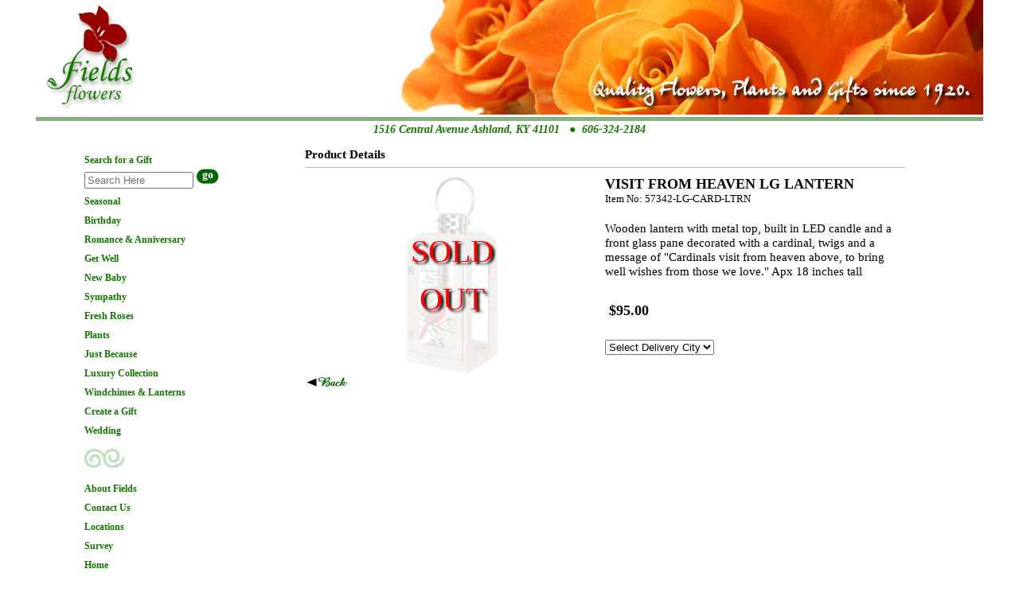

--- FILE ---
content_type: text/html; charset=UTF-8
request_url: https://www.fieldsflorist.com/cgi-bin/fieldsitem-dba.cgi/57342-LG-CARD-LTRN
body_size: 17485
content:
<!DOCTYPE html>
<html lang="en"><!-- InstanceBegin template="/Templates/basecgi.dwt" codeOutsideHTMLIsLocked="false" -->
<head>
<!-- InstanceBeginEditable name="doctitle" -->
<!-- InstanceEndEditable -->
<!-- InstanceBeginEditable name="head" -->
<script src="/js/jquery.js"></script>
<script src="/js/lightbox-2.6.min.js"></script>
<link href="/lightbox.css" rel="stylesheet" />
<!-- InstanceEndEditable -->
		<script language="JavaScript">
		document.cookie='m99tracker=566472267;path=/;secure;samesite=Lax'
		</script>
		<SCRIPT LANGUAGE="JavaScript">
		document.cookie='m99tracker=566472267';
		function loadtracker()
		{
			if(document.login)
			{
				document.login.m99tracker.value='566472267';
			}
		}
		</script>
<link rel="canonical" href="https://www.fieldsflorist.com/cgi-bin/fieldsitem-dba.cgi/57342-LG-CARD-LTRN">
<TITLE>Fields Flowers, your florist in Ashland, Kentucky</TITLE>
<META NAME="Description" CONTENT="Fields Flowers, your florist in Ashland, Kentucky, provides fresh floral delivery every day to Ashland and the surrounding areas.   Offerings include plants, fruit and gourmet baskets, Kentucky Wildcats licensed gifts and more. ">
<META NAME="Keywords" CONTENT="Fields florist, ashland florist, kentucky florist, west virginia florist, birthday flowers, birthday gift, anniversary, get well, congratulations, plants, sympathy ">
<script>
//console.log('Mon Jan  5 19:00:00 UTC 2026');
var preCountDown = 'Order in the next ';
var postCountDown = ' for today\'s delivery.';
var countDownDate = new Date('Mon Jan  5 19:00:00 UTC 2026').getTime();
var tmpDate = new Date().toUTCString();
var currentTime = new Date(tmpDate).getTime();
//console.log('Cutoff:       ' + countDownDate);
//console.log('Current Time: ' + currentTime);

var cutoff = setInterval(function()
{
	cutofftimer();
}, 60000);

function cutofftimer()
{
	// get current time
	var currentTime = new Date().getTime();

	var distance = countDownDate - currentTime;
	//console.log("Current Time: " + currentTime);
	//console.log("Cut Off:      " + countDownDate);
	//console.log("Time Left:    " + distance);

	var days = Math.floor(distance / (1000 * 60 * 60 * 24));
	var hours = Math.floor((distance % (1000 * 60 * 60 * 24)) / (1000 * 60 * 60));
	var minutes = Math.floor((distance % (1000 * 60 * 60)) / (1000 * 60));
	var seconds = Math.floor((distance % (1000 * 60)) / 1000);

	if(document.getElementById("cutoffcountdown"))
	{
		// If the count down is finished, write some text
		if (distance < 0)
		{
			clearInterval(cutoff);
			document.getElementById("cutoffcountdown").innerHTML = "";
		}
		else
		{
			document.getElementById("cutoffcountdown").innerHTML = preCountDown + hours + " hour(s) and " + minutes + " minute(s) " + postCountDown;
		}
	}
}
</script>

<meta property="og:title" content="VISIT FROM HEAVEN LG LANTERN" />
<meta property="og:description" content="Wooden lantern with metal top, built in LED candle and a front glass pane decorated with a cardinal, twigs and a message of &quot;Cardinals visit from heaven above, to bring well wishes from those we love.&quot;

Apx 18 inches tall" />
<meta property="og:type" content="product" />
<meta property="og:url" content="http://www.fieldsflorist.com/cgi-bin/fieldsitem-dba.cgi/57342-LG-CARD-LTRN" />
<meta property="og:image" content="http://www.fieldsflorist.com/images/57342_LARGE_CARD_LTRNlg.jpg" />
<meta property="og:site_name" content="Fields Flowers" />
<meta property="fb:admins" content="1437436674" />
<meta property="product:price:amount" content="95" />
<meta property="product:price:currency" content="USD" />
<meta http-equiv="Content-Type" content="text/html; charset=iso-8859-1">
<meta http-equiv="X-UA-Compatible" content="IE=edge,chrome=1">
<link rel="stylesheet" type="text/css" href="/INVOICE.css">
<link rel="stylesheet" media="(max-width: 650px)" href="/INVOICE-mobile.css">
<link rel="stylesheet" type="text/css" href="/maincss.css?v=1.1">
<link rel="stylesheet" media="(max-width: 1024px)" href="/tabletcss.css?v=1.1">
<link rel="stylesheet" media="(max-width: 640px)" href="/mobilecss.css?v=1.2">
<meta name="viewport" content="width=device-width,initial-scale=1,maximum-scale=2">
<meta http-equiv="Cache-Control" content="no-cache, no-store, must-revalidate">
<meta http-equiv="Pragma" content="no-cache">
<meta http-equiv="Expires" content="0">
<!-- Begin Google Tracking Code -->
<script>
  (function(i,s,o,g,r,a,m){i['GoogleAnalyticsObject']=r;i[r]=i[r]||function(){
  (i[r].q=i[r].q||[]).push(arguments)},i[r].l=1*new Date();a=s.createElement(o),
  m=s.getElementsByTagName(o)[0];a.async=1;a.src=g;m.parentNode.insertBefore(a,m)
  })(window,document,'script','//www.google-analytics.com/analytics.js','ga');

  ga('create', 'UA-105727445-1', 'auto', {'allowLinker': true});
  ga('require', 'linker');
  ga('linker:autoLink', ['www.fieldsflorist.com'] );

  ga('create', 'UA-54809601-40', 'auto', {'name': 'media99'});
  ga('send', 'pageview');
  ga('media99.send', 'pageview');

</script>
<!-- InstanceBeginEditable name="ImgPop" -->
<!-- InstanceEndEditable -->
</head>
<body OnLoad="loadtracker()">
<span id="thirdparty">
</span>

<nav class="mobile_mega">
<!--<a href="#home">Home</a>-->
  <div class="mobile-dropdown">
    <button class="mobile-dropbtn" aria-label="Menu">
	<span class="mobile_burg"><!--&#9776;-->Menu</span>
    </button>
    <div class="mobile-dropdown-content">
  <!--    <div class="header">

      </div>-->
      <div class="row">
        <div class="mobile-column">
          <h3>Shop Flowers &amp; Gifts</h3>
		  <ul>
          <li><a href="https://www.fieldsflorist.com/Seasonal"><span>Seasonal</span></a></li>
	<li><a href="https://www.fieldsflorist.com/Birthday"><span>Birthday</span></a></li>
	<li><a href="https://www.fieldsflorist.com/Anniversary"><span>Romance &amp; Anniversary</span></a></li>
	<li><a href="https://www.fieldsflorist.com/Getwell"><span>Get Well</span></a></li>
	<li><a href="https://www.fieldsflorist.com/Baby"><span>New Baby</span></a></li>
	<li><a href="https://www.fieldsflorist.com/Roses"><span>Fresh Roses</span></a></li>
	<li><a href="https://www.fieldsflorist.com/Plants"><span>Plants</span></a></li>
	<li><a href="https://www.fieldsflorist.com/JustBecause"><span>Just Because</span></a></li>
	<!-- <li><a href="https://www.fieldsflorist.com/UKgifts"><span>U of KY Gift Items</span></a></li> -->
	<li><a href="https://www.fieldsflorist.com/LuxuryCollection"><span>Luxury Collection</span></a></li>
	<!-- <li><a href="https://www.fieldsflorist.com/SilkArrangements"><span>Silk Arrangements</span></a></li> -->
	<li><a href="https://www.fieldsflorist.com/Windchimes-Lanterns"><span>Windchimes &amp; Lanterns</span></a></li>
	<li><a href="https://www.fieldsflorist.com/CreateYourOwn"><span>Create a Gift</span></a></li>
	
		  </ul>
        </div>
        
        <div class="mobile-column">
          <h3><a href="https://www.fieldsflorist.com/Sympathy"><span>Sympathy</span></a></h3>
        </div>
		
		<div class="mobile-column">
		<h3><a href="https://www.fieldsflorist.com/wedding.htm"><span>Wedding</span></a></h3>
		</div>

		
		<div class="mobile-column">
		<h3>About Us</h3>
		<ul>
		<li><a href="https://www.fieldsflorist.com/about.htm"><span>About Fields</span></a></li>
	<li><a href="https://www.fieldsflorist.com/service.htm"><span>Contact Us</span></a></li>
	<li><a href="https://www.fieldsflorist.com/locations.htm"><span>Locations</span></a></li>
	<li><a href="https://www.fieldsflorist.com/survey.htm"><span>Survey</span></a></li>
		</ul>
		</div>
		
      </div>
    </div>
  </div>
</nav>

<div align="center">
<div id="container">
<header id="site_header">
<div id="logo">
<a href="https://www.fieldsflorist.com/index.htm"><img src="/gifs/top1.gif" alt="Fields Flowers, your online Kentucky florist delivering to Ashland, Catlettsburg, Flatwoods, Cannonsburg, Greenup, Boyd County, Russell, Bellefonte and Summit, KY" width="130" height="144" border="0"></a>
</div>


<div id="topright">
<img src="/gifs/quality-flowers-plants-gifts2.jpg" alt="Quality Flowers, Plants and Gifts since 1920 from your Ashland area florist, Fields Flowers." width="765" height="144">
</div>


<div id="greenbar"></div>

<div id="address" class="address">1516 Central Avenue Ashland, KY 41101<span class="addressspace">&nbsp;&nbsp;&nbsp;&#9679;&nbsp;</span> 606-324-2184</div>
</header>
<div id="center_area">
<nav id="leftnav">
<div id="login_area">
</div>
<div id="search">
<form name="form1" method="get" action="/search">
<span class="leftnav">Search for a Gift</span><br>  
<input name="keywords" type="text" class="textInput" id="keywords" placeholder="Search Here" value="" size="15">
<input name="imageField" type="image" src="/gifs/go.gif" border="0" alt="Search Flowers in Ashland KY">
</form>
</div>
<ul>
	
	<li><a href="https://www.fieldsflorist.com/Seasonal"><span>Seasonal</span></a></li>
	<li><a href="https://www.fieldsflorist.com/Birthday"><span>Birthday</span></a></li>
	<li><a href="https://www.fieldsflorist.com/Anniversary"><span>Romance &amp; Anniversary</span></a></li>
	<li><a href="https://www.fieldsflorist.com/Getwell"><span>Get Well</span></a></li>
	<li><a href="https://www.fieldsflorist.com/Baby"><span>New Baby</span></a></li>
	<li><a href="https://www.fieldsflorist.com/Sympathy"><span>Sympathy</span></a></li>
	<li><a href="https://www.fieldsflorist.com/Roses"><span>Fresh Roses</span></a></li>
	<li><a href="https://www.fieldsflorist.com/Plants"><span>Plants</span></a></li>
	<li><a href="https://www.fieldsflorist.com/JustBecause"><span>Just Because</span></a></li>
	<!-- <li><a href="https://www.fieldsflorist.com/UKgifts"><span>U of KY Gift Items</span></a></li> -->
	<li><a href="https://www.fieldsflorist.com/LuxuryCollection"><span>Luxury Collection</span></a></li>
	<!-- <li><a href="https://www.fieldsflorist.com/SilkArrangements"><span>Silk Arrangements</span></a></li> -->
	<li><a href="https://www.fieldsflorist.com/Windchimes-Lanterns"><span>Windchimes &amp; Lanterns</span></a></li>
	<li><a href="https://www.fieldsflorist.com/CreateYourOwn"><span>Create a Gift</span></a></li>
	<li><a href="https://www.fieldsflorist.com/wedding.htm"><span>Wedding</span></a></li>
<div id="leftnav_image"><img src="/gifs/leaf-accent1.jpg" width="51" height="40"></div>
	<li><a href="https://www.fieldsflorist.com/about.htm"><span>About Fields</span></a></li>
	<li><a href="https://www.fieldsflorist.com/service.htm"><span>Contact Us</span></a></li>
	<li><a href="https://www.fieldsflorist.com/locations.htm"><span>Locations</span></a></li>
	<li><a href="https://www.fieldsflorist.com/survey.htm"><span>Survey</span></a></li>
	<li><a href="https://www.fieldsflorist.com/index.htm"><span>Home</span></a></li>

	</ul>
<br>
<div id="leftnav_item"><a href="http://www.facebook.com/home.php?#/profile.php?id=100000292965028&ref=name"><img src="/gifs/FaceBook_32x32.png" width="32" height="32" border="0" alt="Follow Fields Florist on Facebook"></a><br>
<a href="http://www.facebook.com/fieldsflowershop" target="_blank">Like us on Facebook</a></div>

</nav>
<div id="mobile_login">
</div>
<div class="mobile_search">
<form name="form1" method="get" action="/search">
<span class="leftnav">Search for a Gift</span><br>  
<input name="keywords" type="text" class="textInput" id="keywords" placeholder="Search Here" value="" size="15">
<input name="imageField" type="image" src="/gifs/go.gif" border="0" alt="Search for Flowers in Ashland KY">
</form>
</div>

<main id="mainbody">
<div id="user_header">
<!-- This is dynamic top content -->
</div>
<!-- InstanceBeginEditable name="Center Content" -->
<div align="center">
<div id="product_details">
<div id="Product_details_header">
<span class="header_txt">Product Details</span>
</div>
<div align="center" id="product_details_productimage">
<style type="text/css">
  /* Main container */
  .soldout-overlay
  {
    position: relative;
    /* width: auto; */
    /* width: 100%; */
  }
  /* Original image */
  .soldout-overlay .soldout-image
  {
    display: block;
    opacity: 0.2;
    /* width: auto; */
    /* width: 100%; */
    /* height: auto; */
  }
  /* Original text overlay */
  .soldout-overlay .soldout-text
  {
    color: #f00;
    font-size: 40px;
    line-height: 1.5em;
    text-shadow: 3px 3px 3px #000;
    text-align: center;
    position: absolute;
    top: 50%;
    left: 50%;
    transform: translate(-50%, -50%);
    /* width: auto; */
    /* width: 100%; */
  }
</style>

<div class="soldout-overlay"><img class="soldout-image" src="/images/57342_LARGE_CARD_LTRNlg.jpg" name="lgimage" id="lgimage" alt="VISIT FROM HEAVEN LG LANTERN from Fields Flowers in Ashland, KY" border="0"><div class="soldout-text">SOLD OUT</div></div>
</div>
<div id="product_details_productinfo">
<form name="order" method="post" action="/cgi-bin/summary-v1.cgi#body" onSubmit="if(document.order.local_city.value==''){alert('This product is available for local delivery only, you must choose a valid city/state');return false;}">
<input type="hidden" name="product_id" id="product_id" value="57342-LG-CARD-LTRN">
<div id="product_details_nameID">
<span class="product_details_productname">VISIT FROM HEAVEN LG LANTERN</span>
<span class="product_details_productid"><br>Item No: 57342-LG-CARD-LTRN<br></span>
</div>
<div id="product_details_productdesc">
Wooden lantern with metal top, built in LED candle and a front glass pane decorated with a cardinal, twigs and a message of &quot;Cardinals visit from heaven above, to bring well wishes from those we love.&quot;

Apx 18 inches tall
</div>
<div style="clear:both;"></div>
<script type='text/javascript'>
function updateImage(i)
{
	document.getElementById('lgimage').src='/images/'+i;
	bigpic=i.substring(0,i.length-6)+'xg.jpg';
	document.getElementById('xgpopup').href='/images/'+bigpic;
}
</script>
<div id="product_details_pricepoint">
<div id="product_details_price"><input name="prices" value="95.00" type="hidden">$95.00&nbsp;</div>
</div>
<div id="localcityselect">
<select name="local_city" id="local_city">
<option value="">Select Delivery City</option>
<option value="Ashland~KY">Ashland, KY</option>
<option value="Catlettsburg~KY">Catlettsburg, KY</option>
<option value="Flatwoods~KY">Flatwoods, KY</option>
<option value="Greenup~KY">Greenup, KY</option>
<option value="Ironton~OH">Ironton, OH</option>
<option value="Rush~KY">Rush, KY</option>
<option value="Russell~KY">Russell, KY</option>
</select>
</div>
</form>
</div>
<div id="itempage_backbutton"><a href="javascript:history.go(-1)"><img src="/gifs/back.png" border="0" alt="Back"></a></div>
</div>
</div>
<!-- InstanceEndEditable -->
</main>
</div>

<footer id="footer">
	<div id="footer_main">
		<div id="footer_block1">
            	<span class="footer_txt">
            	<a href="https://www.fieldsflorist.com/service.htm" class="footer_txt">Customer Service</a><br>
            	<a href="https://www.fieldsflorist.com/addtomail.htm" class="footer_txt">Mailing List</a><br>
            	<a href="https://www.fieldsflorist.com/delivery_info.htm" class="footer_txt">Delivery Information</a><br>
            	<a href="https://www.fieldsflorist.com/locations.htm" class="footer_txt">Locations</a><br>
            	<a href="https://www.fieldsflorist.com/about.htm" class="footer_txt">About Us</a><br>
            	<a href="https://www.fieldsflorist.com/survey.htm" class="footer_txt">Survey</a><br>
            	<a href="https://www.fieldsflorist.com/index.htm" class="footer_txt">Home </a><br>
            	</span>
		</div>
       	<div id="footer_block2">
       	<span class="footer_txt"><strong>Fields Flowers</strong><br><br>
       	1516 Central Ave.<br>
        Ashland, KY 41101<br>
        <br>
        606-324-2184</span><br>
		<br>		
	</div>
   	<div id="footer_block3"><span class="sauce_txt"><strong>Fields Flowers delivers fresh flowers in Ashland, Kentucky and the surrounding areas.</strong><br>
Fields provides quality flowers, arrangements, and gifts for all special occasions. From birthday flowers to  sympathy flowers to get well flowers - all available for residence, hospital, and funeral home delivery - trust Fields Flowers to have just the right arrangement for you. <br>
<br>
We deliver to Ashland, Flatwoods, Catlettsburg, Boyd County, Greenupo, Russell, Bellefonte, Summit and Cannonsburg KY, and South Point and Ironton, OH. <br>
Browse the Fields Flowers website and order online, or call our flower shop in Ashland and speak with our experts. </span></div>
</div>
    <div style="clear:both;padding:5px;" class="address">
    <a href="https://www.fieldsflorist.com/delivery_info.htm">Click here</a> for hospital delivery areas, sympathy flowers going to funeral homes and other floral delivery information.
    </div>
</footer> 

<div id="user_footer">
<!-- This is dynamic bottom content -->
</div>

<div align="center" class="m99link"><a href="https://www.media99.com" target="_blank" class="m99link" title="Florist Website Design and Hosting by Media99">
Florist Website Design by Media99<br>
 <img src="https://www.media99.com/designs/gifs/m99-logosm.jpg" alt="Florist Websites, Point of Sale Integration, and more by Media99"></a></div>

</div>
</div>
</body>
<!-- InstanceEnd --></html>


--- FILE ---
content_type: text/css
request_url: https://www.fieldsflorist.com/maincss.css?v=1.1
body_size: 7851
content:
@charset "utf-8";
/* CSS Document */
#thirdparty { display:none; }
body { font-family:Arial, Helvetica, sans-serif;
	font-size:14px;
	color:#000000;
	font-weight:normal;
	text-decoration:none;
	background-color:#fff; 
	margin:0;}

h1 {
	font-family: Georgia, "Times New Roman", Times, serif;
	font-size: 16px;
	text-decoration: none;
	font-weight: normal;
}

#container {  }

#site_header { width:93%; height:180px; white-space:nowrap; }
#logo { float:left; z-index:10;}
#topright { float:right; z-index:1; }

#greenbar { height:5px; clear:both; background-color:#89ae82; }

#address { clear:both; white-space: normal;}
.phonenumber { display:inline-block;}

.address {	font-family: Georgia, "Times New Roman", Times, serif;
	font-size: 14px;
	font-weight: bold;
	color: #147700;
	text-decoration: none;
	line-height: 22px;
	font-style: italic;
}

#center_area { width:85%; clear:both; }
#mobilemenu { visibility: hidden; display:none;}
.mobile_mega { display:none; }
#leftnav { float:left; width:17%; text-align:left; padding:5px 5px 5px 10px; }
#leftnav_item { padding:2px 0 2px 0; }
#leftnav_image { padding:2px 0 2px 0;}

#leftnav ul { list-style:none; margin:0; padding:0; }
#leftnav li {  margin:2px 0 2px 0px; }
#leftnav li a { font-family: Georgia, "Times New Roman", Times, serif;
	font-size: 12px;
	font-weight: bold;
	color: #147700;
	text-decoration: none;
	line-height: 22px; }
#leftnav li a:hover {  }
.index_banner {font-size: 0;}

#login_area { margin:5px 0 5px 0; }
.Login { display:inline-block; margin-left:5px; margin-right: 5px; color:#fff; font-weight: bold;  background-color: #1AB718; border-radius: 7px; border:1px solid #000; padding:5px}
.Login a { color:#fff; text-decoration:none; }
.Mycart { display:inline-block; margin-left:5px; margin-right: 5px; font-weight: bold;}
.Checkout { display:inline-block;margin-left:5px; margin-right: 5px; }
.Checkout a {  color:#1AB718; font-weight: bold; }
.Logout { display:inline-block;margin-left:5px; margin-right: 5px;  }
.Myaccount { display:inline-block;margin-left:5px; margin-right: 5px; }
#mobile_login { display:none; height:0; }
#search {  margin:5px 0 5px 0; }
.mobile_search { display:none; }

.leftnav {
	font-family: Georgia, "Times New Roman", Times, serif;
	font-size: 12px;
	font-weight: bold;
	color: #147700;
	text-decoration: none;
	line-height: 22px;
}

#mainbody { float:right; width:77%; text-align:left; padding:5px; }
#user_header {  }
#user_footer { clear:both;  }

#index_item { display:inline-block; width:45%; vertical-align:top; }

#footer  {
	width:85%;
	margin-bottom:20px;
	padding-top:20px;
	padding-bottom:20px;
	clear:both;
}

#footer_main{
	padding:10px;		
	text-align:center;
}

.footer_txt  {
	font-family:Arial, Helvetica, sans-serif;
	color:#333;
	text-decoration:none;
}

#footer_block1  {
	width:25%;
	text-align:left;
	display:inline-block;
	vertical-align:top;
}

#footer_block2  {
	width:25%;
	text-align:left;
	display:inline-block;
	vertical-align:top;
	padding-right:10px;
}

#footer_block3  {
	text-align:left;
	display:inline-block;
	vertical-align:top;
	width:43%;
	padding-right:5px;
}

.sauce_txt  {
	font-family:Arial, Helvetica, sans-serif;
	font-size:95%;
	color:#000;
}

.m99link{
	font-size: 12px;
	font-weight:bold;
	text-decoration: none;
	font-family:Arial, Helvetica, sans-serif;
	clear:both;
	color:#333;
	padding:5px;
	margin-top:10px;
}

/*Cat styling */
.cat_item  {padding:5px;white-space:normal;display:inline-block;text-align:center;width:31%;}
.cat_row  {display:inline-block;}
#catimage {  }

.dotted_separator {
border-top: 1px dotted #D3D3D3;
width:12px;
line-height:3px;
}
.line_separator {
border-bottom: solid 1px #D3D3D3;
}

.cat_viewall {
font-family:Arial, Helvetica, sans-serif;
font-size:95%;
color:#666;
font-weight:bold;
text-decoration:none;
}
a.cat_viewall:hover {
font-family:Arial, Helvetica, sans-serif;
font-size:95%;
color:#000;
font-weight:bold;
text-decoration:none;
}
.cat_comparebtn {
font-family:Arial, Helvetica, sans-serif;
font-size:95%;
color:#666;
font-weight:bold;
text-decoration:none;
}
a.cat_comparebtn:hover {
font-family:Arial, Helvetica, sans-serif;
font-size:95%;
color:#000;
font-weight:bold;
text-decoration:none;
}

.cat_backbtn {
font-family:Arial, Helvetica, sans-serif;
font-size:95%;
color:#666;
font-weight:bold;
text-decoration:none;
}
a.cat_backbtn:hover {
font-family:Arial, Helvetica, sans-serif;
font-size:95%;
color:#000;
font-weight:bold;
text-decoration:none;
}
.cat_nextbtn {
font-family:Arial, Helvetica, sans-serif;
font-size:95%;
color:#666;
font-weight:bold;
text-decoration:none;
}
a.cat_nextbtn:hover {
font-family:Arial, Helvetica, sans-serif;
font-size:95%;
color:#000;
font-weight:bold;
text-decoration:none;
}

#cat_sortmenu {
font-size:95%;
color:#333;
background:transparent;
border: solid 1px #666;
padding:1px;
cursor: pointer;
}

.cat_headertxt{
font-family:Arial, Helvetica, sans-serif;
font-size:120%;
color:#006600;
font-weight:bold;
text-decoration:none;
}
.cat_productname{
font-family:Arial, Helvetica, sans-serif;
font-size:100%;
color:#000;
}
.cat_fromprice{
font-family:Arial, Helvetica, sans-serif;
font-size:100%;
color:#000;
}
.cat_comparechk{
font-family:Arial, Helvetica, sans-serif;
font-size:90%;
font-style:italic;
color:#000;
}
.cat_pgnumber{
font-family:Arial, Helvetica, sans-serif;
font-size:95%;
color:#333;
font-weight:bold;
text-decoration:none;
}
.cat_pgnumbertxt{
font-family:Arial, Helvetica, sans-serif;
font-size:95%;
color:#333;
font-weight:bold;
text-decoration:none;
}
#cat_sortmenu option { padding: 1px 1px 1px 1px;}
#cat_sortmenu option[selected]{ color:#303030; }
#cat_sortmenu option:nth-child(even) { background-color:#e5e5e5; }
select option { padding: 1px 1px 1px 1px;}
select option[selected]{ color:#303030; }
select option:nth-child(even) { background-color:#e5e5e5; }

/*item styling*/

#product_details {clear:both;padding-top:30px 0; width:90%;font-family: Georgia, "Times New Roman", Times, serif;}
#Product_details_header {text-align:left; border-bottom:solid 1px #BCBCBC; height:25px; font-weight:bold; font-size:110%;}
#product_details_productimage {width:49%;float:left;padding-top:10px}
#product_details_productimage img {max-width:98%; height:auto; width:auto;}
#product_details_productinfo {width:49%;float:right;padding-top:10px;padding-right:8px; display:inline-block; text-align: left;}
#product_details_productdesc {font-size:110%; padding: 20px 0 20px 0; line-height: 120%;}
#product_details_pricepoint { font-size:100%; width:90%; clear:both;}
#product_details_price {float:left; padding: 10px 5px; line-height:auto; font-size: 125%; font-weight: bold; }
#product_details_pricedesc { float:left; line-height:auto; font-size: 110%;padding: 10px 5px;}
#product_details_shown {float:left; padding-left: 5px; font-style:italic; font-weight:85%; padding:10px 5px; }
#product_details_pricethumb {float:left;}
#product_details_buy {padding: 10px 0 5px 5px;}
.product_details_productname {font-weight:bold; font-size: 130%;}
.product_details_productid {font-size:95%;}
.product_details_xgtxt {font-style:italic; text-decoration:none; color:#000000;}

#altpricewarning {}
#localcityselect {clear:both; padding: 15px 0; font-size: 120%;}
#itempage_buybutton {clear:both; padding:10px 0;}
/*#itempage_social {display:inline-block;}*/
#itempage_facebook {padding:5px;}
#itempage_pinterest {clear:both; padding-top:10px;}
#itempage_google {padding:5px;}
#itempage_backbutton {clear:both; float:left;}
#itempage_backbutton img {border:0; }
#exceptions {font-weight: 600; font-size: 120%; color:#D30000;}

--- FILE ---
content_type: text/css
request_url: https://www.fieldsflorist.com/tabletcss.css?v=1.1
body_size: 4683
content:
@charset "utf-8";
/* CSS Document */

body { font-family:Arial, Helvetica, sans-serif;
	font-size:14px;
	color:#000000;
	font-weight:normal;
	text-decoration:none;
	background-color:#fff; 
	margin:0;}

h1 {
	font-family: Georgia, "Times New Roman", Times, serif;
	font-size: 16px;
	text-decoration: none;
	font-weight: normal;
}

#container { width:900px }

#site_header { width:100%; height:144px; }
#logo { float:left;}
#topright { float:right; }

#greenbar { height:5px; clear:both; background-color:#89ae82; }

#address { clear:both; }

.address {	font-family: Georgia, "Times New Roman", Times, serif;
	font-size: 14px;
	font-weight: bold;
	color: #147700;
	text-decoration: none;
	line-height: 22px;
	font-style: italic;
}

#center_area { width:900px; clear:both; }
#mobilemenu { visibility: hidden; display:none;}
#leftnav { float:left; width:150px; text-align:left; padding:5px 5px 5px 10px; }
#leftnav_item { padding:2px 0 2px 0; }
#leftnav_image { padding:2px 0 2px 0;}

#login_area { margin:5px 0 5px 0; }
#search {  margin:5px 0 5px 0; }

.leftnav {
	font-family: Georgia, "Times New Roman", Times, serif;
	font-size: 12px;
	font-weight: bold;
	color: #147700;
	text-decoration: none;
	line-height: 22px;
}

#mainbody { float:right; width:720px; text-align:left; padding:5px; }
#user_header {  }
#user_footer { clear:both;  }

#index_item { display:inline-block; width:45%; }

#footer  {
	width:900px;
	margin-bottom:20px;
	padding-top:20px;
	padding-bottom:20px;
	clear:both;
}

#footer_main{
	padding:10px;		
	text-align:center;
}

.footer_txt  {
	font-family:Arial, Helvetica, sans-serif;
	color:#333;
	text-decoration:none;
}

#footer_block1  {
	width:25%;
	text-align:left;
	display:inline-block;
	vertical-align:top;
}

#footer_block2  {
	width:25%;
	text-align:left;
	display:inline-block;
	vertical-align:top;
	padding-right:10px;
}

#footer_block3  {
	text-align:left;
	display:inline-block;
	vertical-align:top;
	width:43%;
	padding-right:5px;
}

.sauce_txt  {
	font-family:Arial, Helvetica, sans-serif;
	font-size:95%;
	color:#000;
}

.m99link{
	font-size: 12px;
	font-weight:bold;
	text-decoration: none;
	font-family:Arial, Helvetica, sans-serif;
	clear:both;
	color:#333;
	padding:5px;
	margin-top:10px;
}

/*Cat styling */
.cat_item  {padding:5px;white-space:normal;display:inline-block;text-align:center;width:31%;}
.cat_row  {display:inline-block;}
#catimage {  }

.dotted_separator {
border-top: 1px dotted #D3D3D3;
width:12px;
line-height:3px;
}
.line_separator {
border-bottom: solid 1px #D3D3D3;
}

.cat_viewall {
font-family:Arial, Helvetica, sans-serif;
font-size:95%;
color:#666;
font-weight:bold;
text-decoration:none;
}
a.cat_viewall:hover {
font-family:Arial, Helvetica, sans-serif;
font-size:95%;
color:#000;
font-weight:bold;
text-decoration:none;
}
.cat_comparebtn {
font-family:Arial, Helvetica, sans-serif;
font-size:95%;
color:#666;
font-weight:bold;
text-decoration:none;
}
a.cat_comparebtn:hover {
font-family:Arial, Helvetica, sans-serif;
font-size:95%;
color:#000;
font-weight:bold;
text-decoration:none;
}

.cat_backbtn {
font-family:Arial, Helvetica, sans-serif;
font-size:95%;
color:#666;
font-weight:bold;
text-decoration:none;
}
a.cat_backbtn:hover {
font-family:Arial, Helvetica, sans-serif;
font-size:95%;
color:#000;
font-weight:bold;
text-decoration:none;
}
.cat_nextbtn {
font-family:Arial, Helvetica, sans-serif;
font-size:95%;
color:#666;
font-weight:bold;
text-decoration:none;
}
a.cat_nextbtn:hover {
font-family:Arial, Helvetica, sans-serif;
font-size:95%;
color:#000;
font-weight:bold;
text-decoration:none;
}

#cat_sortmenu {
font-size:95%;
color:#333;
background:transparent;
border: solid 1px #666;
padding:1px;
cursor: pointer;
}

.cat_headertxt{
font-family:Arial, Helvetica, sans-serif;
font-size:120%;
color:#006600;
font-weight:bold;
text-decoration:none;
}
.cat_productname{
font-family:Arial, Helvetica, sans-serif;
font-size:100%;
color:#000;
}
.cat_fromprice{
font-family:Arial, Helvetica, sans-serif;
font-size:100%;
color:#000;
}
.cat_comparechk{
font-family:Arial, Helvetica, sans-serif;
font-size:90%;
font-style:italic;
color:#000;
}
.cat_pgnumber{
font-family:Arial, Helvetica, sans-serif;
font-size:95%;
color:#333;
font-weight:bold;
text-decoration:none;
}
.cat_pgnumbertxt{
font-family:Arial, Helvetica, sans-serif;
font-size:95%;
color:#333;
font-weight:bold;
text-decoration:none;
}
#cat_sortmenu option { padding: 1px 1px 1px 1px;}
#cat_sortmenu option[selected]{ color:#303030; }
#cat_sortmenu option:nth-child(even) { background-color:#e5e5e5; }
select option { padding: 1px 1px 1px 1px;}
select option[selected]{ color:#303030; }
select option:nth-child(even) { background-color:#e5e5e5; }



--- FILE ---
content_type: text/css
request_url: https://www.fieldsflorist.com/mobilecss.css?v=1.2
body_size: 11924
content:
@charset "utf-8";
/* CSS Document */

body { font-family:Arial, Helvetica, sans-serif;
	font-size:14px;
	color:#000000;
	font-weight:normal;
	text-decoration:none;
	background-color:#fff; 
	margin:0;
	overflow-x:hidden;}

h1 {
	font-family: Georgia, "Times New Roman", Times, serif;
	font-size: 16px;
	text-decoration: none;
	font-weight: normal;
}

#container { width:100%; }

#site_header { width:100%; height:auto; }
#logo { width:98%; text-align:center;}
#topright { display:none; }

#greenbar { height:5px; clear:both; background-color:#89ae82; }

#address { clear:both; max-width:96%; }
.phonenumber { display:block;}
.addressspace { display:none; }

.address {	font-family: Georgia, "Times New Roman", Times, serif;
	font-size: 14px;
	font-weight: bold;
	color: #147700;
	text-decoration: none;
	line-height: 22px;
	font-style: italic;
}

#center_area { width:98%; clear:both; }

#leftnav { visibility: hidden; display:none; }
.mobile_burg { color:#000; /*font-size:34px;*/ /*font-weight: bold; */ font-size:22px;}

/* mobile_mega container */
.mobile_mega {
  overflow: hidden;
  background-color: #fff;
  font-family: Arial;
  display:block;
  position:fixed; 
  right:7px; top:7px;
/*  border-bottom-left-radius: 15px;
  border-bottom-right-radius: 15px;*/
  z-index: 1000;
  height:auto;
  
}

.mobile_mega:hover {
/*border-bottom-left-radius: 0px;
  border-bottom-right-radius: 0px;*/
  transition: .3s;
}

/* Links inside the mobile_mega */
.mobile_mega a {
  float: left;
  font-size: 16px;
  color: #000;
  text-align: center;
  padding: 7px 0px;
  text-decoration: none;
  
}

/* The dropdown container */
.mobile-dropdown {
  float: right;
  overflow: hidden;
 border:1px solid #000;
/* border-radius:5px;*/
}

/* Dropdown button */
.mobile-dropdown .mobile-dropbtn {
  font-size: 16px;
  border: none;
  outline: none;
  color: white;
  /*padding: 4px 8px;*/
  background-color: inherit;
  font: inherit; /* Important for vertical align on mobile phones */
  margin: 0; /* Important for vertical align on mobile phones */
}

/* Add a red background color to mobile_mega links on hover */
.mobile_mega a:hover, .mobile-dropdown:hover .mobile-dropbtn {
  background-color: #ccc;
}

/* Dropdown content (hidden by default) */
.mobile-dropdown-content {
  display: none;
  /*position: absolute;*/
  background-color: #f9f9f9;
  width: 100%;
  right: 0;
  box-shadow: 0px 8px 16px 0px rgba(0,0,0,0.2);
  z-index: 1;
  position:fixed;
  overflow-x:hidden;
  overflow-y: scroll;
  height:380px;


}

/* Mega Menu header, if needed */
.mobile-dropdown-content .header {
  padding: 5px;
  color: #000;
  display:block;
}

/* Show the dropdown menu on hover */
.mobile-dropdown:hover .mobile-dropdown-content {
  display: block;
  width:85%;
  padding:5px;
  text-align: right;
}

/* Create three equal columns that floats next to each other */
.mobile-column {
  /*float: right;*/
  width: 98%;
  padding: 0px;
  /*background-color: #ccc;*/
  /*height: 250px;*/
  height:auto;
  display:inline-block;
  text-align: left;
  margin:5px 0;
  vertical-align: top;
}

.mobile-column h3 { 
text-align:left;
padding:5px;
margin:0;
font-size:16px;
}

.mobile-column h3 a { padding-right:0px; padding-left:0px; text-decoration:none; color:#000; }

.mobile-column ul { list-style:none; margin:0; padding:0; text-align: left; width:100%; column-count: 2; }
.mobile-column ul li { display:inline-block; width:98%; margin:3px 0px; padding:0; vertical-align: top;}
/* Style links inside the columns */
.mobile-column a {
  float: none;
  color: black;
  padding: 5px;
  text-decoration: none;
  display: inline-block;
  text-align: left;
  /*width:45%;*/
  
}

/* Add a background color on hover */
.mobile-column a:hover {
  background-color: #ddd;
}

/* Clear floats after the columns */
.row:after {
  content: "";
  display: table;
  clear: both;
}

#leftnav_item { padding:2px 0 2px 0; width:40%; display:inline-block;}
#leftnav_image { padding:2px 0 2px 0;}

#login_area { margin:5px 0 5px 0; }
#mobile_login { display:inline-block; height:auto; margin:5px 0; text-align: center; width:98%; }
#search {  margin:5px 0 5px 0; }
.mobile_search { display:inline-block; width:100%; margin:5px 0px; text-align: center; }

.leftnav {
	font-family: Georgia, "Times New Roman", Times, serif;
	font-size: 12px;
	font-weight: bold;
	color: #147700;
	text-decoration: none;
	line-height: 22px;
}

#mainbody {width:95%; text-align:left; padding:5px; }
#user_header {  }
#user_footer { clear:both;  }

#index_item {  width:98%; }

#footer  {
	width:98%;
	margin-bottom:20px;
	padding-top:20px;
	padding-bottom:20px;
	clear:both;
}

#footer_main{
	padding:10px;		
	text-align:center;
}

.footer_txt  {
	font-family:Arial, Helvetica, sans-serif;
	color:#333;
	text-decoration:none;
}

#footer_block1  {
	width:98%;
	text-align:center;
	margin:10px 0;
}

#footer_block2  {
	width:98%;
	text-align:center;
	margin:10px 0;
}

#footer_block3  {
	text-align:left;
	width:98%;
	margin:10px 0;
	
}

.sauce_txt  {
	font-family:Arial, Helvetica, sans-serif;
	font-size:95%;
	color:#000;
}

.m99link{
	font-size: 12px;
	font-weight:bold;
	text-decoration: none;
	font-family:Arial, Helvetica, sans-serif;
	clear:both;
	color:#333;
	padding:5px;
	margin-top:10px;
}

/*Cat styling */
.cat_item  {padding:5px;white-space:normal;display:inline-block;text-align:center;width:98%;}
.cat_row  {display:inline-block;}
#catimage {  }

.dotted_separator {
border-top: 1px dotted #D3D3D3;
width:12px;
line-height:3px;
}
.line_separator {
border-bottom: solid 1px #D3D3D3;
}

.cat_viewall {
font-family:Arial, Helvetica, sans-serif;
font-size:95%;
color:#666;
font-weight:bold;
text-decoration:none;
}
a.cat_viewall:hover {
font-family:Arial, Helvetica, sans-serif;
font-size:95%;
color:#000;
font-weight:bold;
text-decoration:none;
}
.cat_comparebtn {
font-family:Arial, Helvetica, sans-serif;
font-size:95%;
color:#666;
font-weight:bold;
text-decoration:none;
}
a.cat_comparebtn:hover {
font-family:Arial, Helvetica, sans-serif;
font-size:95%;
color:#000;
font-weight:bold;
text-decoration:none;
}

.cat_backbtn {
font-family:Arial, Helvetica, sans-serif;
font-size:95%;
color:#666;
font-weight:bold;
text-decoration:none;
}
a.cat_backbtn:hover {
font-family:Arial, Helvetica, sans-serif;
font-size:95%;
color:#000;
font-weight:bold;
text-decoration:none;
}
.cat_nextbtn {
font-family:Arial, Helvetica, sans-serif;
font-size:95%;
color:#666;
font-weight:bold;
text-decoration:none;
}
a.cat_nextbtn:hover {
font-family:Arial, Helvetica, sans-serif;
font-size:95%;
color:#000;
font-weight:bold;
text-decoration:none;
}

#cat_sortmenu {
font-size:95%;
color:#333;
background:transparent;
border: solid 1px #666;
padding:1px;
cursor: pointer;
}

.cat_headertxt{
font-family:Arial, Helvetica, sans-serif;
font-size:120%;
color:#006600;
font-weight:bold;
text-decoration:none;
}
.cat_productname{
font-family:Arial, Helvetica, sans-serif;
font-size:100%;
color:#000;
}
.cat_fromprice{
font-family:Arial, Helvetica, sans-serif;
font-size:100%;
color:#000;
}
.cat_comparechk{
font-family:Arial, Helvetica, sans-serif;
font-size:90%;
font-style:italic;
color:#000;
}
.cat_pgnumber{
font-family:Arial, Helvetica, sans-serif;
font-size:95%;
color:#333;
font-weight:bold;
text-decoration:none;
}
.cat_pgnumbertxt{
font-family:Arial, Helvetica, sans-serif;
font-size:95%;
color:#333;
font-weight:bold;
text-decoration:none;
}
#cat_sortmenu option { padding: 1px 1px 1px 1px;}
#cat_sortmenu option[selected]{ color:#303030; }
#cat_sortmenu option:nth-child(even) { background-color:#e5e5e5; }
select option { padding: 1px 1px 1px 1px;}
select option[selected]{ color:#303030; }
select option:nth-child(even) { background-color:#e5e5e5; }

#cartheaders {float:left; width:98%; display:inline-block; padding:10px;}
#cartheaders_spacer { width:45%;}
#cartproduct{ width:98%; display:inline-block; padding:10px; align-content:center;}
#cartproduct_spacer {border-top:2px dotted #A7A7A7; clear:both;}
#cartproduct_image{ width:90%; align-content:center; }
#cartproduct_image img {width:auto; height:140px;}
#cartproduct_name{ width:90%; white-space:normal; overflow:hidden;}
#cartproduct_itemprice{width:90%;}
#cartproduct_quantity{ width:90%;}
#cartproduct_totalprice{width:90%;}
#carttotal {margin-left:10%;}

.product_summary_prod_id_txt {font-size:90%;}
.product_summary_nav_tools_txt {font-weight:bold;}
.product_summary_prod_name_txt {font-weight:bold; font-size:120%; white-space:normal; }
.product_summary_prod_itemprice_txt {font-size:95%;}
.product_summary_detailheader {font-size:90%; opacity:.8;}
.product_summary_prod_totalitemprice_txt {font-weight:bold; font-size:120%;}
.carttotal_txt {font-weight:bold; font-size:140%;}

#cartsummary_buttons { width:95%; display:inline-block; padding:10px;}

/*item styling*/

.header_txt { font-size:120%;}
#product_details {clear:both;padding-top:10px 0; width:90%;font-family: Georgia, "Times New Roman", Times, serif;}
#Product_details_header {text-align:left; border-bottom:solid 1px #BCBCBC; height:25px; font-weight:bold; font-size:110%;}
#product_details_productimage {width:98%;padding-top:10px}
#product_details_productimage img {width:auto; height:auto;}
#product_details_productinfo {width:99%;padding-top:10px;padding-right:8px; clear:both;}
#product_details_productdesc {font-size:110%; padding: 10px 0 10px 0;}
#product_details_pricepoint { font-size:90%; width:99%; clear:both;}
#product_details_price {float:left; padding: 10px 5px; line-height:auto; font-size: 125%; font-weight: bold; }
#product_details_pricedesc { float:left; line-height:auto; font-size: 110%;padding: 10px 5px;}
#product_details_shown {float:left; padding-left: 5px; font-style:italic; font-weight:85%; padding:10px 5px; }
#product_details_pricethumb {float:left;}
#product_details_buy {padding: 10px 0 5px 5px;}
.product_details_productname {font-weight:bold; clear:both;}
.product_details_productid {font-size:95%;}
.product_details_xgtxt {font-style:italic; text-decoration:none; color:#000000;}

#altpricewarning {}
#localcityselect {clear:both; padding: 8px 0;}
#itempage_buybutton {clear:both; padding:5px; width:100%; text-align: center;}
/*#itempage_social {display:inline-block;}*/
#itempage_facebook {padding:5px;}
#itempage_pinterest {clear:both; padding-top:10px;}
#itempage_google {padding:5px;}
#itempage_backbutton {clear:both; float:left;}
#itempage_backbutton img {border:0; }


fieldset {font-family: Arial, Helvetica, sans-serif;font-weight: normal;font-size: 12px;color: #000;width:95%; clear:both;}
legend {font-family: Arial, Helvetica, sans-serif;font-weight: bold;font-size: 14px;color: #000;}
#signin {font-family: Arial, Helvetica, sans-serif;font-weight: normal;font-size: 12px;color: #000;width:95%;}
#addons {font-family: Arial, Helvetica, sans-serif;font-weight: normal;font-size: 12px;color: #000;width:95%;}
#delivery  {font-family: Arial, Helvetica, sans-serif;font-weight: bold;font-size: 12px;color: #000;width:95%;}
#recipientinfo  {font-family: Arial, Helvetica, sans-serif;font-weight: bold;font-size: 12px;color: #000;width:95%;}
#senderinfo  {font-family: Arial, Helvetica, sans-serif;font-weight: bold;font-size: 12px;color: #000;width:95%;}
#paymentinfo  {font-family: Arial, Helvetica, sans-serif;font-weight: bold;font-size: 12px;color: #000;width:95%;}
#addon_img { width:95%;  }
#addon_img img { width:40px; height:auto; }
#securegif { display:none;}
#order1fields { width:auto; }
#order2fields {width:auto;  }
#addonfields  { width:auto; }

--- FILE ---
content_type: text/plain
request_url: https://www.google-analytics.com/j/collect?v=1&_v=j102&a=1096715228&t=pageview&_s=1&dl=https%3A%2F%2Fwww.fieldsflorist.com%2Fcgi-bin%2Ffieldsitem-dba.cgi%2F57342-LG-CARD-LTRN&ul=en-us%40posix&dt=Fields%20Flowers%2C%20your%20florist%20in%20Ashland%2C%20Kentucky&sr=1280x720&vp=1280x720&_u=IGDACEABBAAAACAAI~&jid=830503378&gjid=1150525066&cid=104361239.1767639236&tid=UA-54809601-40&_gid=691368669.1767639236&_r=1&_slc=1&z=1663302603
body_size: -837
content:
2,cG-F2223SWDEM

--- FILE ---
content_type: text/plain
request_url: https://www.google-analytics.com/j/collect?v=1&_v=j102&a=1096715228&t=pageview&_s=1&dl=https%3A%2F%2Fwww.fieldsflorist.com%2Fcgi-bin%2Ffieldsitem-dba.cgi%2F57342-LG-CARD-LTRN&ul=en-us%40posix&dt=Fields%20Flowers%2C%20your%20florist%20in%20Ashland%2C%20Kentucky&sr=1280x720&vp=1280x720&_u=IGDACEABBAAAACAAI~&jid=2005036321&gjid=762048055&cid=104361239.1767639236&tid=UA-105727445-1&_gid=691368669.1767639236&_r=1&_slc=1&z=389939266
body_size: -452
content:
2,cG-X2FY6RHR3C